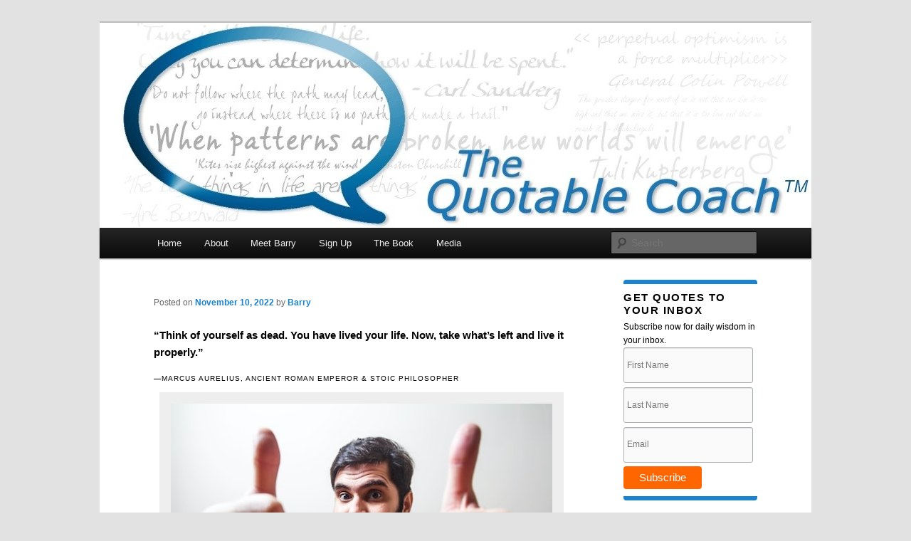

--- FILE ---
content_type: text/html; charset=UTF-8
request_url: https://www.thequotablecoach.com/think-of-yourself-as-dead-you-have-lived-your-life-now-take-whats-left-and-live-it-properly/
body_size: 18433
content:
<!DOCTYPE html>
<html lang="en-US">
<head>
<meta charset="UTF-8" />
<meta name="viewport" content="width=device-width, initial-scale=1.0" />
<title>
Think of yourself as dead. You have lived your life. Now, take what&#039;s left and live it properly - The Quotable Coach %The Quotable Coach	</title>
<link rel="profile" href="https://gmpg.org/xfn/11" />
<link rel="stylesheet" type="text/css" media="all" href="https://www.thequotablecoach.com/wp-content/themes/twentyelevenwithsidebar/style.css?ver=20251202" />
<link rel="pingback" href="https://www.thequotablecoach.com/xmlrpc.php">
<meta name='robots' content='index, follow, max-image-preview:large, max-snippet:-1, max-video-preview:-1' />

	<!-- This site is optimized with the Yoast SEO plugin v26.8 - https://yoast.com/product/yoast-seo-wordpress/ -->
	<link rel="canonical" href="https://www.thequotablecoach.com/think-of-yourself-as-dead-you-have-lived-your-life-now-take-whats-left-and-live-it-properly/" />
	<meta property="og:locale" content="en_US" />
	<meta property="og:type" content="article" />
	<meta property="og:title" content="Think of yourself as dead. You have lived your life. Now, take what&#039;s left and live it properly - The Quotable Coach %" />
	<meta property="og:description" content="“Think of yourself as dead. You have lived your life. Now, take what&#8217;s left and live it properly.” —Marcus Aurelius, ancient Roman emperor &amp; Stoic philosopher What does it mean to live a “proper” life? At the end of your life &hellip; Continue reading &rarr;" />
	<meta property="og:url" content="https://www.thequotablecoach.com/think-of-yourself-as-dead-you-have-lived-your-life-now-take-whats-left-and-live-it-properly/" />
	<meta property="og:site_name" content="The Quotable Coach" />
	<meta property="article:published_time" content="2022-11-10T10:00:19+00:00" />
	<meta property="og:image" content="https://www.thequotablecoach.com/wp-content/uploads/2022/10/111022.jpg" />
	<meta name="author" content="Barry" />
	<meta name="twitter:card" content="summary_large_image" />
	<meta name="twitter:label1" content="Written by" />
	<meta name="twitter:data1" content="Barry" />
	<meta name="twitter:label2" content="Est. reading time" />
	<meta name="twitter:data2" content="1 minute" />
	<script type="application/ld+json" class="yoast-schema-graph">{"@context":"https://schema.org","@graph":[{"@type":"Article","@id":"https://www.thequotablecoach.com/think-of-yourself-as-dead-you-have-lived-your-life-now-take-whats-left-and-live-it-properly/#article","isPartOf":{"@id":"https://www.thequotablecoach.com/think-of-yourself-as-dead-you-have-lived-your-life-now-take-whats-left-and-live-it-properly/"},"author":{"name":"Barry","@id":"https://www.thequotablecoach.com/#/schema/person/e258d80f5f4b29c1f22df229e8923e17"},"headline":"Think of yourself as dead. You have lived your life. Now, take what&#8217;s left and live it properly","datePublished":"2022-11-10T10:00:19+00:00","mainEntityOfPage":{"@id":"https://www.thequotablecoach.com/think-of-yourself-as-dead-you-have-lived-your-life-now-take-whats-left-and-live-it-properly/"},"wordCount":191,"image":{"@id":"https://www.thequotablecoach.com/think-of-yourself-as-dead-you-have-lived-your-life-now-take-whats-left-and-live-it-properly/#primaryimage"},"thumbnailUrl":"https://www.thequotablecoach.com/wp-content/uploads/2022/10/111022.jpg","keywords":["Barry Demp","Barry Demp Coaching","choices","satisfaction","The Quotable Coach"],"articleSection":["Choices","Satisfaction"],"inLanguage":"en-US"},{"@type":"WebPage","@id":"https://www.thequotablecoach.com/think-of-yourself-as-dead-you-have-lived-your-life-now-take-whats-left-and-live-it-properly/","url":"https://www.thequotablecoach.com/think-of-yourself-as-dead-you-have-lived-your-life-now-take-whats-left-and-live-it-properly/","name":"Think of yourself as dead. You have lived your life. Now, take what's left and live it properly - The Quotable Coach %","isPartOf":{"@id":"https://www.thequotablecoach.com/#website"},"primaryImageOfPage":{"@id":"https://www.thequotablecoach.com/think-of-yourself-as-dead-you-have-lived-your-life-now-take-whats-left-and-live-it-properly/#primaryimage"},"image":{"@id":"https://www.thequotablecoach.com/think-of-yourself-as-dead-you-have-lived-your-life-now-take-whats-left-and-live-it-properly/#primaryimage"},"thumbnailUrl":"https://www.thequotablecoach.com/wp-content/uploads/2022/10/111022.jpg","datePublished":"2022-11-10T10:00:19+00:00","author":{"@id":"https://www.thequotablecoach.com/#/schema/person/e258d80f5f4b29c1f22df229e8923e17"},"breadcrumb":{"@id":"https://www.thequotablecoach.com/think-of-yourself-as-dead-you-have-lived-your-life-now-take-whats-left-and-live-it-properly/#breadcrumb"},"inLanguage":"en-US","potentialAction":[{"@type":"ReadAction","target":["https://www.thequotablecoach.com/think-of-yourself-as-dead-you-have-lived-your-life-now-take-whats-left-and-live-it-properly/"]}]},{"@type":"ImageObject","inLanguage":"en-US","@id":"https://www.thequotablecoach.com/think-of-yourself-as-dead-you-have-lived-your-life-now-take-whats-left-and-live-it-properly/#primaryimage","url":"https://www.thequotablecoach.com/wp-content/uploads/2022/10/111022.jpg","contentUrl":"https://www.thequotablecoach.com/wp-content/uploads/2022/10/111022.jpg","width":540,"height":340,"caption":"Image from Unsplash by Usman Yousaf"},{"@type":"BreadcrumbList","@id":"https://www.thequotablecoach.com/think-of-yourself-as-dead-you-have-lived-your-life-now-take-whats-left-and-live-it-properly/#breadcrumb","itemListElement":[{"@type":"ListItem","position":1,"name":"Home","item":"https://www.thequotablecoach.com/"},{"@type":"ListItem","position":2,"name":"Think of yourself as dead. You have lived your life. Now, take what&#8217;s left and live it properly"}]},{"@type":"WebSite","@id":"https://www.thequotablecoach.com/#website","url":"https://www.thequotablecoach.com/","name":"The Quotable Coach","description":"","potentialAction":[{"@type":"SearchAction","target":{"@type":"EntryPoint","urlTemplate":"https://www.thequotablecoach.com/?s={search_term_string}"},"query-input":{"@type":"PropertyValueSpecification","valueRequired":true,"valueName":"search_term_string"}}],"inLanguage":"en-US"},{"@type":"Person","@id":"https://www.thequotablecoach.com/#/schema/person/e258d80f5f4b29c1f22df229e8923e17","name":"Barry","image":{"@type":"ImageObject","inLanguage":"en-US","@id":"https://www.thequotablecoach.com/#/schema/person/image/","url":"https://secure.gravatar.com/avatar/41645e3cd0a9b5bca0083aabdeb5e0ded371d43a7ba5508f027ce9cbdd809af7?s=96&d=mm&r=g","contentUrl":"https://secure.gravatar.com/avatar/41645e3cd0a9b5bca0083aabdeb5e0ded371d43a7ba5508f027ce9cbdd809af7?s=96&d=mm&r=g","caption":"Barry"}}]}</script>
	<!-- / Yoast SEO plugin. -->


<link rel="alternate" type="application/rss+xml" title="The Quotable Coach &raquo; Feed" href="https://www.thequotablecoach.com/feed/" />
<link rel="alternate" type="application/rss+xml" title="The Quotable Coach &raquo; Comments Feed" href="https://www.thequotablecoach.com/comments/feed/" />
<link rel="alternate" title="oEmbed (JSON)" type="application/json+oembed" href="https://www.thequotablecoach.com/wp-json/oembed/1.0/embed?url=https%3A%2F%2Fwww.thequotablecoach.com%2Fthink-of-yourself-as-dead-you-have-lived-your-life-now-take-whats-left-and-live-it-properly%2F" />
<link rel="alternate" title="oEmbed (XML)" type="text/xml+oembed" href="https://www.thequotablecoach.com/wp-json/oembed/1.0/embed?url=https%3A%2F%2Fwww.thequotablecoach.com%2Fthink-of-yourself-as-dead-you-have-lived-your-life-now-take-whats-left-and-live-it-properly%2F&#038;format=xml" />
<style id='wp-img-auto-sizes-contain-inline-css' type='text/css'>
img:is([sizes=auto i],[sizes^="auto," i]){contain-intrinsic-size:3000px 1500px}
/*# sourceURL=wp-img-auto-sizes-contain-inline-css */
</style>
<style id='wp-emoji-styles-inline-css' type='text/css'>

	img.wp-smiley, img.emoji {
		display: inline !important;
		border: none !important;
		box-shadow: none !important;
		height: 1em !important;
		width: 1em !important;
		margin: 0 0.07em !important;
		vertical-align: -0.1em !important;
		background: none !important;
		padding: 0 !important;
	}
/*# sourceURL=wp-emoji-styles-inline-css */
</style>
<style id='wp-block-library-inline-css' type='text/css'>
:root{--wp-block-synced-color:#7a00df;--wp-block-synced-color--rgb:122,0,223;--wp-bound-block-color:var(--wp-block-synced-color);--wp-editor-canvas-background:#ddd;--wp-admin-theme-color:#007cba;--wp-admin-theme-color--rgb:0,124,186;--wp-admin-theme-color-darker-10:#006ba1;--wp-admin-theme-color-darker-10--rgb:0,107,160.5;--wp-admin-theme-color-darker-20:#005a87;--wp-admin-theme-color-darker-20--rgb:0,90,135;--wp-admin-border-width-focus:2px}@media (min-resolution:192dpi){:root{--wp-admin-border-width-focus:1.5px}}.wp-element-button{cursor:pointer}:root .has-very-light-gray-background-color{background-color:#eee}:root .has-very-dark-gray-background-color{background-color:#313131}:root .has-very-light-gray-color{color:#eee}:root .has-very-dark-gray-color{color:#313131}:root .has-vivid-green-cyan-to-vivid-cyan-blue-gradient-background{background:linear-gradient(135deg,#00d084,#0693e3)}:root .has-purple-crush-gradient-background{background:linear-gradient(135deg,#34e2e4,#4721fb 50%,#ab1dfe)}:root .has-hazy-dawn-gradient-background{background:linear-gradient(135deg,#faaca8,#dad0ec)}:root .has-subdued-olive-gradient-background{background:linear-gradient(135deg,#fafae1,#67a671)}:root .has-atomic-cream-gradient-background{background:linear-gradient(135deg,#fdd79a,#004a59)}:root .has-nightshade-gradient-background{background:linear-gradient(135deg,#330968,#31cdcf)}:root .has-midnight-gradient-background{background:linear-gradient(135deg,#020381,#2874fc)}:root{--wp--preset--font-size--normal:16px;--wp--preset--font-size--huge:42px}.has-regular-font-size{font-size:1em}.has-larger-font-size{font-size:2.625em}.has-normal-font-size{font-size:var(--wp--preset--font-size--normal)}.has-huge-font-size{font-size:var(--wp--preset--font-size--huge)}.has-text-align-center{text-align:center}.has-text-align-left{text-align:left}.has-text-align-right{text-align:right}.has-fit-text{white-space:nowrap!important}#end-resizable-editor-section{display:none}.aligncenter{clear:both}.items-justified-left{justify-content:flex-start}.items-justified-center{justify-content:center}.items-justified-right{justify-content:flex-end}.items-justified-space-between{justify-content:space-between}.screen-reader-text{border:0;clip-path:inset(50%);height:1px;margin:-1px;overflow:hidden;padding:0;position:absolute;width:1px;word-wrap:normal!important}.screen-reader-text:focus{background-color:#ddd;clip-path:none;color:#444;display:block;font-size:1em;height:auto;left:5px;line-height:normal;padding:15px 23px 14px;text-decoration:none;top:5px;width:auto;z-index:100000}html :where(.has-border-color){border-style:solid}html :where([style*=border-top-color]){border-top-style:solid}html :where([style*=border-right-color]){border-right-style:solid}html :where([style*=border-bottom-color]){border-bottom-style:solid}html :where([style*=border-left-color]){border-left-style:solid}html :where([style*=border-width]){border-style:solid}html :where([style*=border-top-width]){border-top-style:solid}html :where([style*=border-right-width]){border-right-style:solid}html :where([style*=border-bottom-width]){border-bottom-style:solid}html :where([style*=border-left-width]){border-left-style:solid}html :where(img[class*=wp-image-]){height:auto;max-width:100%}:where(figure){margin:0 0 1em}html :where(.is-position-sticky){--wp-admin--admin-bar--position-offset:var(--wp-admin--admin-bar--height,0px)}@media screen and (max-width:600px){html :where(.is-position-sticky){--wp-admin--admin-bar--position-offset:0px}}

/*# sourceURL=wp-block-library-inline-css */
</style><style id='global-styles-inline-css' type='text/css'>
:root{--wp--preset--aspect-ratio--square: 1;--wp--preset--aspect-ratio--4-3: 4/3;--wp--preset--aspect-ratio--3-4: 3/4;--wp--preset--aspect-ratio--3-2: 3/2;--wp--preset--aspect-ratio--2-3: 2/3;--wp--preset--aspect-ratio--16-9: 16/9;--wp--preset--aspect-ratio--9-16: 9/16;--wp--preset--color--black: #000;--wp--preset--color--cyan-bluish-gray: #abb8c3;--wp--preset--color--white: #fff;--wp--preset--color--pale-pink: #f78da7;--wp--preset--color--vivid-red: #cf2e2e;--wp--preset--color--luminous-vivid-orange: #ff6900;--wp--preset--color--luminous-vivid-amber: #fcb900;--wp--preset--color--light-green-cyan: #7bdcb5;--wp--preset--color--vivid-green-cyan: #00d084;--wp--preset--color--pale-cyan-blue: #8ed1fc;--wp--preset--color--vivid-cyan-blue: #0693e3;--wp--preset--color--vivid-purple: #9b51e0;--wp--preset--color--blue: #1982d1;--wp--preset--color--dark-gray: #373737;--wp--preset--color--medium-gray: #666;--wp--preset--color--light-gray: #e2e2e2;--wp--preset--gradient--vivid-cyan-blue-to-vivid-purple: linear-gradient(135deg,rgb(6,147,227) 0%,rgb(155,81,224) 100%);--wp--preset--gradient--light-green-cyan-to-vivid-green-cyan: linear-gradient(135deg,rgb(122,220,180) 0%,rgb(0,208,130) 100%);--wp--preset--gradient--luminous-vivid-amber-to-luminous-vivid-orange: linear-gradient(135deg,rgb(252,185,0) 0%,rgb(255,105,0) 100%);--wp--preset--gradient--luminous-vivid-orange-to-vivid-red: linear-gradient(135deg,rgb(255,105,0) 0%,rgb(207,46,46) 100%);--wp--preset--gradient--very-light-gray-to-cyan-bluish-gray: linear-gradient(135deg,rgb(238,238,238) 0%,rgb(169,184,195) 100%);--wp--preset--gradient--cool-to-warm-spectrum: linear-gradient(135deg,rgb(74,234,220) 0%,rgb(151,120,209) 20%,rgb(207,42,186) 40%,rgb(238,44,130) 60%,rgb(251,105,98) 80%,rgb(254,248,76) 100%);--wp--preset--gradient--blush-light-purple: linear-gradient(135deg,rgb(255,206,236) 0%,rgb(152,150,240) 100%);--wp--preset--gradient--blush-bordeaux: linear-gradient(135deg,rgb(254,205,165) 0%,rgb(254,45,45) 50%,rgb(107,0,62) 100%);--wp--preset--gradient--luminous-dusk: linear-gradient(135deg,rgb(255,203,112) 0%,rgb(199,81,192) 50%,rgb(65,88,208) 100%);--wp--preset--gradient--pale-ocean: linear-gradient(135deg,rgb(255,245,203) 0%,rgb(182,227,212) 50%,rgb(51,167,181) 100%);--wp--preset--gradient--electric-grass: linear-gradient(135deg,rgb(202,248,128) 0%,rgb(113,206,126) 100%);--wp--preset--gradient--midnight: linear-gradient(135deg,rgb(2,3,129) 0%,rgb(40,116,252) 100%);--wp--preset--font-size--small: 13px;--wp--preset--font-size--medium: 20px;--wp--preset--font-size--large: 36px;--wp--preset--font-size--x-large: 42px;--wp--preset--spacing--20: 0.44rem;--wp--preset--spacing--30: 0.67rem;--wp--preset--spacing--40: 1rem;--wp--preset--spacing--50: 1.5rem;--wp--preset--spacing--60: 2.25rem;--wp--preset--spacing--70: 3.38rem;--wp--preset--spacing--80: 5.06rem;--wp--preset--shadow--natural: 6px 6px 9px rgba(0, 0, 0, 0.2);--wp--preset--shadow--deep: 12px 12px 50px rgba(0, 0, 0, 0.4);--wp--preset--shadow--sharp: 6px 6px 0px rgba(0, 0, 0, 0.2);--wp--preset--shadow--outlined: 6px 6px 0px -3px rgb(255, 255, 255), 6px 6px rgb(0, 0, 0);--wp--preset--shadow--crisp: 6px 6px 0px rgb(0, 0, 0);}:where(.is-layout-flex){gap: 0.5em;}:where(.is-layout-grid){gap: 0.5em;}body .is-layout-flex{display: flex;}.is-layout-flex{flex-wrap: wrap;align-items: center;}.is-layout-flex > :is(*, div){margin: 0;}body .is-layout-grid{display: grid;}.is-layout-grid > :is(*, div){margin: 0;}:where(.wp-block-columns.is-layout-flex){gap: 2em;}:where(.wp-block-columns.is-layout-grid){gap: 2em;}:where(.wp-block-post-template.is-layout-flex){gap: 1.25em;}:where(.wp-block-post-template.is-layout-grid){gap: 1.25em;}.has-black-color{color: var(--wp--preset--color--black) !important;}.has-cyan-bluish-gray-color{color: var(--wp--preset--color--cyan-bluish-gray) !important;}.has-white-color{color: var(--wp--preset--color--white) !important;}.has-pale-pink-color{color: var(--wp--preset--color--pale-pink) !important;}.has-vivid-red-color{color: var(--wp--preset--color--vivid-red) !important;}.has-luminous-vivid-orange-color{color: var(--wp--preset--color--luminous-vivid-orange) !important;}.has-luminous-vivid-amber-color{color: var(--wp--preset--color--luminous-vivid-amber) !important;}.has-light-green-cyan-color{color: var(--wp--preset--color--light-green-cyan) !important;}.has-vivid-green-cyan-color{color: var(--wp--preset--color--vivid-green-cyan) !important;}.has-pale-cyan-blue-color{color: var(--wp--preset--color--pale-cyan-blue) !important;}.has-vivid-cyan-blue-color{color: var(--wp--preset--color--vivid-cyan-blue) !important;}.has-vivid-purple-color{color: var(--wp--preset--color--vivid-purple) !important;}.has-black-background-color{background-color: var(--wp--preset--color--black) !important;}.has-cyan-bluish-gray-background-color{background-color: var(--wp--preset--color--cyan-bluish-gray) !important;}.has-white-background-color{background-color: var(--wp--preset--color--white) !important;}.has-pale-pink-background-color{background-color: var(--wp--preset--color--pale-pink) !important;}.has-vivid-red-background-color{background-color: var(--wp--preset--color--vivid-red) !important;}.has-luminous-vivid-orange-background-color{background-color: var(--wp--preset--color--luminous-vivid-orange) !important;}.has-luminous-vivid-amber-background-color{background-color: var(--wp--preset--color--luminous-vivid-amber) !important;}.has-light-green-cyan-background-color{background-color: var(--wp--preset--color--light-green-cyan) !important;}.has-vivid-green-cyan-background-color{background-color: var(--wp--preset--color--vivid-green-cyan) !important;}.has-pale-cyan-blue-background-color{background-color: var(--wp--preset--color--pale-cyan-blue) !important;}.has-vivid-cyan-blue-background-color{background-color: var(--wp--preset--color--vivid-cyan-blue) !important;}.has-vivid-purple-background-color{background-color: var(--wp--preset--color--vivid-purple) !important;}.has-black-border-color{border-color: var(--wp--preset--color--black) !important;}.has-cyan-bluish-gray-border-color{border-color: var(--wp--preset--color--cyan-bluish-gray) !important;}.has-white-border-color{border-color: var(--wp--preset--color--white) !important;}.has-pale-pink-border-color{border-color: var(--wp--preset--color--pale-pink) !important;}.has-vivid-red-border-color{border-color: var(--wp--preset--color--vivid-red) !important;}.has-luminous-vivid-orange-border-color{border-color: var(--wp--preset--color--luminous-vivid-orange) !important;}.has-luminous-vivid-amber-border-color{border-color: var(--wp--preset--color--luminous-vivid-amber) !important;}.has-light-green-cyan-border-color{border-color: var(--wp--preset--color--light-green-cyan) !important;}.has-vivid-green-cyan-border-color{border-color: var(--wp--preset--color--vivid-green-cyan) !important;}.has-pale-cyan-blue-border-color{border-color: var(--wp--preset--color--pale-cyan-blue) !important;}.has-vivid-cyan-blue-border-color{border-color: var(--wp--preset--color--vivid-cyan-blue) !important;}.has-vivid-purple-border-color{border-color: var(--wp--preset--color--vivid-purple) !important;}.has-vivid-cyan-blue-to-vivid-purple-gradient-background{background: var(--wp--preset--gradient--vivid-cyan-blue-to-vivid-purple) !important;}.has-light-green-cyan-to-vivid-green-cyan-gradient-background{background: var(--wp--preset--gradient--light-green-cyan-to-vivid-green-cyan) !important;}.has-luminous-vivid-amber-to-luminous-vivid-orange-gradient-background{background: var(--wp--preset--gradient--luminous-vivid-amber-to-luminous-vivid-orange) !important;}.has-luminous-vivid-orange-to-vivid-red-gradient-background{background: var(--wp--preset--gradient--luminous-vivid-orange-to-vivid-red) !important;}.has-very-light-gray-to-cyan-bluish-gray-gradient-background{background: var(--wp--preset--gradient--very-light-gray-to-cyan-bluish-gray) !important;}.has-cool-to-warm-spectrum-gradient-background{background: var(--wp--preset--gradient--cool-to-warm-spectrum) !important;}.has-blush-light-purple-gradient-background{background: var(--wp--preset--gradient--blush-light-purple) !important;}.has-blush-bordeaux-gradient-background{background: var(--wp--preset--gradient--blush-bordeaux) !important;}.has-luminous-dusk-gradient-background{background: var(--wp--preset--gradient--luminous-dusk) !important;}.has-pale-ocean-gradient-background{background: var(--wp--preset--gradient--pale-ocean) !important;}.has-electric-grass-gradient-background{background: var(--wp--preset--gradient--electric-grass) !important;}.has-midnight-gradient-background{background: var(--wp--preset--gradient--midnight) !important;}.has-small-font-size{font-size: var(--wp--preset--font-size--small) !important;}.has-medium-font-size{font-size: var(--wp--preset--font-size--medium) !important;}.has-large-font-size{font-size: var(--wp--preset--font-size--large) !important;}.has-x-large-font-size{font-size: var(--wp--preset--font-size--x-large) !important;}
/*# sourceURL=global-styles-inline-css */
</style>

<style id='classic-theme-styles-inline-css' type='text/css'>
/*! This file is auto-generated */
.wp-block-button__link{color:#fff;background-color:#32373c;border-radius:9999px;box-shadow:none;text-decoration:none;padding:calc(.667em + 2px) calc(1.333em + 2px);font-size:1.125em}.wp-block-file__button{background:#32373c;color:#fff;text-decoration:none}
/*# sourceURL=/wp-includes/css/classic-themes.min.css */
</style>
<link rel='stylesheet' id='yop-public-css' href='https://www.thequotablecoach.com/wp-content/plugins/yop-poll/public/assets/css/yop-poll-public-6.5.39.css?ver=590e78d8166fcd33127b0d09a2fcbefa' type='text/css' media='all' />
<link rel='stylesheet' id='twentyeleven-block-style-css' href='https://www.thequotablecoach.com/wp-content/themes/twentyeleven/blocks.css?ver=20240703' type='text/css' media='all' />
<script type="text/javascript" src="https://www.thequotablecoach.com/wp-includes/js/jquery/jquery.min.js?ver=3.7.1" id="jquery-core-js"></script>
<script type="text/javascript" src="https://www.thequotablecoach.com/wp-includes/js/jquery/jquery-migrate.min.js?ver=3.4.1" id="jquery-migrate-js"></script>
<script type="text/javascript" id="yop-public-js-extra">
/* <![CDATA[ */
var objectL10n = {"yopPollParams":{"urlParams":{"ajax":"https://www.thequotablecoach.com/wp-admin/admin-ajax.php","wpLogin":"https://www.thequotablecoach.com/wp-login.php?redirect_to=https%3A%2F%2Fwww.thequotablecoach.com%2Fwp-admin%2Fadmin-ajax.php%3Faction%3Dyop_poll_record_wordpress_vote"},"apiParams":{"reCaptcha":{"siteKey":""},"reCaptchaV2Invisible":{"siteKey":""},"reCaptchaV3":{"siteKey":""},"hCaptcha":{"siteKey":""},"cloudflareTurnstile":{"siteKey":""}},"captchaParams":{"imgPath":"https://www.thequotablecoach.com/wp-content/plugins/yop-poll/public/assets/img/","url":"https://www.thequotablecoach.com/wp-content/plugins/yop-poll/app.php","accessibilityAlt":"Sound icon","accessibilityTitle":"Accessibility option: listen to a question and answer it!","accessibilityDescription":"Type below the \u003Cstrong\u003Eanswer\u003C/strong\u003E to what you hear. Numbers or words:","explanation":"Click or touch the \u003Cstrong\u003EANSWER\u003C/strong\u003E","refreshAlt":"Refresh/reload icon","refreshTitle":"Refresh/reload: get new images and accessibility option!"},"voteParams":{"invalidPoll":"Invalid Poll","noAnswersSelected":"No answer selected","minAnswersRequired":"At least {min_answers_allowed} answer(s) required","maxAnswersRequired":"A max of {max_answers_allowed} answer(s) accepted","noAnswerForOther":"No other answer entered","noValueForCustomField":"{custom_field_name} is required","tooManyCharsForCustomField":"Text for {custom_field_name} is too long","consentNotChecked":"You must agree to our terms and conditions","noCaptchaSelected":"Captcha is required","thankYou":"Thank you for your vote"},"resultsParams":{"singleVote":"vote","multipleVotes":"votes","singleAnswer":"answer","multipleAnswers":"answers"}}};
//# sourceURL=yop-public-js-extra
/* ]]> */
</script>
<script type="text/javascript" src="https://www.thequotablecoach.com/wp-content/plugins/yop-poll/public/assets/js/yop-poll-public-6.5.39.min.js?ver=590e78d8166fcd33127b0d09a2fcbefa" id="yop-public-js"></script>
<link rel="https://api.w.org/" href="https://www.thequotablecoach.com/wp-json/" /><link rel="alternate" title="JSON" type="application/json" href="https://www.thequotablecoach.com/wp-json/wp/v2/posts/11305" /><style data-context="foundation-flickity-css">/*! Flickity v2.0.2
http://flickity.metafizzy.co
---------------------------------------------- */.flickity-enabled{position:relative}.flickity-enabled:focus{outline:0}.flickity-viewport{overflow:hidden;position:relative;height:100%}.flickity-slider{position:absolute;width:100%;height:100%}.flickity-enabled.is-draggable{-webkit-tap-highlight-color:transparent;tap-highlight-color:transparent;-webkit-user-select:none;-moz-user-select:none;-ms-user-select:none;user-select:none}.flickity-enabled.is-draggable .flickity-viewport{cursor:move;cursor:-webkit-grab;cursor:grab}.flickity-enabled.is-draggable .flickity-viewport.is-pointer-down{cursor:-webkit-grabbing;cursor:grabbing}.flickity-prev-next-button{position:absolute;top:50%;width:44px;height:44px;border:none;border-radius:50%;background:#fff;background:hsla(0,0%,100%,.75);cursor:pointer;-webkit-transform:translateY(-50%);transform:translateY(-50%)}.flickity-prev-next-button:hover{background:#fff}.flickity-prev-next-button:focus{outline:0;box-shadow:0 0 0 5px #09f}.flickity-prev-next-button:active{opacity:.6}.flickity-prev-next-button.previous{left:10px}.flickity-prev-next-button.next{right:10px}.flickity-rtl .flickity-prev-next-button.previous{left:auto;right:10px}.flickity-rtl .flickity-prev-next-button.next{right:auto;left:10px}.flickity-prev-next-button:disabled{opacity:.3;cursor:auto}.flickity-prev-next-button svg{position:absolute;left:20%;top:20%;width:60%;height:60%}.flickity-prev-next-button .arrow{fill:#333}.flickity-page-dots{position:absolute;width:100%;bottom:-25px;padding:0;margin:0;list-style:none;text-align:center;line-height:1}.flickity-rtl .flickity-page-dots{direction:rtl}.flickity-page-dots .dot{display:inline-block;width:10px;height:10px;margin:0 8px;background:#333;border-radius:50%;opacity:.25;cursor:pointer}.flickity-page-dots .dot.is-selected{opacity:1}</style><style data-context="foundation-slideout-css">.slideout-menu{position:fixed;left:0;top:0;bottom:0;right:auto;z-index:0;width:256px;overflow-y:auto;-webkit-overflow-scrolling:touch;display:none}.slideout-menu.pushit-right{left:auto;right:0}.slideout-panel{position:relative;z-index:1;will-change:transform}.slideout-open,.slideout-open .slideout-panel,.slideout-open body{overflow:hidden}.slideout-open .slideout-menu{display:block}.pushit{display:none}</style><!-- Google tag (gtag.js) -->
<script async src="https://www.googletagmanager.com/gtag/js?id=G-NR9NF5JQTE"></script>
<script>
  window.dataLayer = window.dataLayer || [];
  function gtag(){dataLayer.push(arguments);}
  gtag('js', new Date());

  gtag('config', 'G-NR9NF5JQTE');
</script>
		<style type="text/css" id="twentyeleven-header-css">
				#site-title,
		#site-description {
			position: absolute;
			clip-path: inset(50%);
		}
				</style>
		<style>.ios7.web-app-mode.has-fixed header{ background-color: rgba(45,53,63,.88);}</style></head>

<body data-rsssl=1 class="wp-singular post-template-default single single-post postid-11305 single-format-standard wp-embed-responsive wp-theme-twentyeleven wp-child-theme-twentyelevenwithsidebar two-column right-sidebar">
<div class="skip-link"><a class="assistive-text" href="#content">Skip to primary content</a></div><div id="page" class="hfeed">
	<header id="branding">
			<hgroup>
									<h1 id="site-title"><span><a href="https://www.thequotablecoach.com/" rel="home" >The Quotable Coach</a></span></h1>
								</hgroup>

						<a href="https://www.thequotablecoach.com/" rel="home" >
				<img src="https://www.thequotablecoach.com/wp-content/uploads/2013/11/cropped-QuotableCoachHeader2-tm.jpg" width="1000" height="288" alt="The Quotable Coach" srcset="https://www.thequotablecoach.com/wp-content/uploads/2013/11/cropped-QuotableCoachHeader2-tm.jpg 1000w, https://www.thequotablecoach.com/wp-content/uploads/2013/11/cropped-QuotableCoachHeader2-tm-300x86.jpg 300w, https://www.thequotablecoach.com/wp-content/uploads/2013/11/cropped-QuotableCoachHeader2-tm-500x144.jpg 500w" sizes="(max-width: 1000px) 100vw, 1000px" decoding="async" fetchpriority="high" />			</a>
			
						<div class="only-search with-image">
					<form method="get" id="searchform" action="https://www.thequotablecoach.com/">
		<label for="s" class="assistive-text">Search</label>
		<input type="text" class="field" name="s" id="s" placeholder="Search" />
		<input type="submit" class="submit" name="submit" id="searchsubmit" value="Search" />
	</form>
			</div>
				
			<nav id="access">
				<h3 class="assistive-text">Main menu</h3>
				<div class="menu-menu-1-container"><ul id="menu-menu-1" class="menu"><li id="menu-item-1353" class="menu-item menu-item-type-custom menu-item-object-custom menu-item-home menu-item-1353"><a href="https://www.thequotablecoach.com/">Home</a></li>
<li id="menu-item-1354" class="menu-item menu-item-type-post_type menu-item-object-page menu-item-1354"><a href="https://www.thequotablecoach.com/about/">About</a></li>
<li id="menu-item-1357" class="menu-item menu-item-type-post_type menu-item-object-page menu-item-1357"><a href="https://www.thequotablecoach.com/meet-the-quotable-coach/">Meet Barry</a></li>
<li id="menu-item-1395" class="menu-item menu-item-type-post_type menu-item-object-page menu-item-1395"><a href="https://www.thequotablecoach.com/sign-up/">Sign Up</a></li>
<li id="menu-item-2204" class="menu-item menu-item-type-post_type menu-item-object-page menu-item-2204"><a href="https://www.thequotablecoach.com/book/">The Book</a></li>
<li id="menu-item-1874" class="menu-item menu-item-type-post_type menu-item-object-page menu-item-1874"><a href="https://www.thequotablecoach.com/media/">Media</a></li>
</ul></div>			</nav><!-- #access -->
	</header><!-- #branding -->


	<div id="main">

		<div id="primary">
			<div id="content" role="main">

									
					<!-- Remove the "Previous" and "Next" links, uncomment if you'd like these
					<nav id="nav-single">
						<h3 class="assistive-text">Post navigation</h3>
						<span class="nav-previous"><a href="https://www.thequotablecoach.com/when-you-have-exhausted-all-possibilities-remember-this-you-havent/" rel="prev"><span class="meta-nav">&larr;</span> Previous</a></span>
						<span class="nav-next"><a href="https://www.thequotablecoach.com/veterans-day-2022/" rel="next">Next <span class="meta-nav">&rarr;</span></a></span>
					</nav> --> <!-- #nav-single -->
					

					
<article id="post-11305" class="post-11305 post type-post status-publish format-standard hentry category-choices category-satisfaction tag-barry-demp tag-barry-demp-coaching tag-choices-2 tag-satisfaction tag-the-quotable-coach">
	<header class="entry-header">
		<h1 class="entry-title"></h1>

				<div class="entry-meta">
			<span class="sep">Posted on </span><a href="https://www.thequotablecoach.com/think-of-yourself-as-dead-you-have-lived-your-life-now-take-whats-left-and-live-it-properly/" title="5:00 am" rel="bookmark"><time class="entry-date" datetime="2022-11-10T05:00:19-05:00">November 10, 2022</time></a><span class="by-author"> <span class="sep"> by </span> <span class="author vcard"><a class="url fn n" href="https://www.thequotablecoach.com/author/barry/" title="View all posts by Barry" rel="author">Barry</a></span></span>		</div><!-- .entry-meta -->
			</header><!-- .entry-header -->

	<div class="entry-content">
		<h1>“Think of yourself as dead. You have lived your life. Now, take what&#8217;s left and live it properly.”</h1>
<h3>—Marcus Aurelius, ancient Roman emperor &amp; Stoic philosopher</h3>
<div id="attachment_11297" style="width: 550px" class="wp-caption aligncenter"><a href="https://www.thequotablecoach.com/wp-content/uploads/2022/10/111022.jpg"><img decoding="async" aria-describedby="caption-attachment-11297" class="size-full wp-image-11297" src="https://www.thequotablecoach.com/wp-content/uploads/2022/10/111022.jpg" alt="" width="540" height="340" srcset="https://www.thequotablecoach.com/wp-content/uploads/2022/10/111022.jpg 540w, https://www.thequotablecoach.com/wp-content/uploads/2022/10/111022-300x189.jpg 300w, https://www.thequotablecoach.com/wp-content/uploads/2022/10/111022-476x300.jpg 476w" sizes="(max-width: 540px) 100vw, 540px" /></a><p id="caption-attachment-11297" class="wp-caption-text">Image from Unsplash by Usman Yousaf</p></div>
<p>What does it mean to live a “proper” life?</p>
<p>At the end of your life what would you like people to say about you?</p>
<p>How would you have answered these questions 10 or 20 years ago?</p>
<p>As we age, many of us notice changes occurring in our minds and bodies.</p>
<p>Usually, this a gradual process and most of us come to terms with the finite nature of our lives.</p>
<p>We usually strive to do better and make the most of it.</p>
<p>What if instead of a more gradual process your life was coming to an abrupt end? How satisfied and complete would you feel and what regrets would you experience?</p>
<h3>EXERCISE:</h3>
<p>The movies <a href="https://en.wikipedia.org/wiki/Defending_Your_Life" target="_blank" rel="noopener">Defending Your Life</a> with Albert Brooks and <a href="https://en.wikipedia.org/wiki/Groundhog_Day_(film)" target="_blank" rel="noopener">Groundhog Day</a> with Bill Murray offer many laughs and some good examples to consider.</p>
			</div><!-- .entry-content -->

	<footer class="entry-meta">
		This entry was posted in <a href="https://www.thequotablecoach.com/category/choices/" rel="category tag">Choices</a>, <a href="https://www.thequotablecoach.com/category/satisfaction/" rel="category tag">Satisfaction</a> and tagged <a href="https://www.thequotablecoach.com/tag/barry-demp/" rel="tag">Barry Demp</a>, <a href="https://www.thequotablecoach.com/tag/barry-demp-coaching/" rel="tag">Barry Demp Coaching</a>, <a href="https://www.thequotablecoach.com/tag/choices-2/" rel="tag">choices</a>, <a href="https://www.thequotablecoach.com/tag/satisfaction/" rel="tag">satisfaction</a>, <a href="https://www.thequotablecoach.com/tag/the-quotable-coach/" rel="tag">The Quotable Coach</a> by <a href="https://www.thequotablecoach.com/author/barry/">Barry</a>. Bookmark the <a href="https://www.thequotablecoach.com/think-of-yourself-as-dead-you-have-lived-your-life-now-take-whats-left-and-live-it-properly/" title="Permalink to " rel="bookmark">permalink</a>.
		
			</footer><!-- .entry-meta -->
</article><!-- #post-11305 -->

						<div id="comments">
	
	
	
	
</div><!-- #comments -->

				
			</div><!-- #content -->
		</div><!-- #primary -->
		<div id="secondary" class="widget-area" role="complementary">
			<aside id="block-2" class="widget widget_block"><div class="mcform sidebar"><h3 class="widget-title">Get Quotes to Your Inbox</h3>
Subscribe now for daily wisdom in your inbox.<!-- Begin MailChimp Signup Form -->
<div id="mc_embed_shell">
      <link href="//cdn-images.mailchimp.com/embedcode/classic-061523.css" rel="stylesheet" type="text/css">
  <style type="text/css">
        #mc_embed_signup{background:#fff; false;clear:left; font:14px Helvetica,Arial,sans-serif; width: px;}
#mc_embed_signup form { margin: 0;}
#mc_embed_signup form input { margin-block: 5px;}

        /* Add your own Mailchimp form style overrides in your site stylesheet or in this style block.
           We recommend moving this block and the preceding CSS link to the HEAD of your HTML file. */
</style>
<div id="mc_embed_signup">
    <form action="https://thequotablecoach.us5.list-manage.com/subscribe/post?u=beda3eca144e1e8635f7fb507&amp;id=01f4f855e9&amp;f_id=0052f3e0f0" method="post" id="mc-embedded-subscribe-form" name="mc-embedded-subscribe-form" class="validate" target="_blank">
            <div class="mc-field-group"><input placeholder="First Name" type="text" name="FNAME" class=" text" id="mce-FNAME" value=""></div><div class="mc-field-group"><input type="text" name="LNAME" placeholder="Last Name" class=" text" id="mce-LNAME" value=""></div><div class="mc-field-group"><input type="email" placeholder="Email" name="EMAIL" class="required email" id="mce-EMAIL" required="" value=""></div>
        <div id="mce-responses" class="clear">
            <div class="response" id="mce-error-response" style="display: none;"></div>
            <div class="response" id="mce-success-response" style="display: none;"></div>
        </div><div aria-hidden="true" style="position: absolute; left: -5000px;"><input type="text" name="b_beda3eca144e1e8635f7fb507_01f4f855e9" tabindex="-1" value=""></div><div class="clear"><input type="submit" name="subscribe" id="mc-embedded-subscribe" class="button" value="Subscribe"></div>
</form>
</div>
<script type="text/javascript" src="//s3.amazonaws.com/downloads.mailchimp.com/js/mc-validate.js"></script><script type="text/javascript">(function($) {window.fnames = new Array(); window.ftypes = new Array();fnames[1]='FNAME';ftypes[1]='text';fnames[2]='LNAME';ftypes[2]='text';fnames[0]='EMAIL';ftypes[0]='email';}(jQuery));var $mcj = jQuery.noConflict(true);</script></div>
<!--End mc_embed_signup--></div></aside><aside id="text-7" class="widget widget_text"><h3 class="widget-title">The Quotable Coach Book</h3>			<div class="textwidget"><p><img src="https://www.dempcoaching.com/wp-content/uploads/2014/07/TQC-cover-small.jpg" style="float: center;"></p>
<p><em>The Quotable Coach: Daily Nuggets of Practical Wisdom</em> is available as an <a href="http://www.amazon.com/gp/product/B00LH2D1QK/ref=as_li_tl?ie=UTF8&camp=1789&creative=390957&creativeASIN=B00LH2D1QK&linkCode=as2&tag=thequocoa-20&linkId=YMFDYKLBDBHOKFDZ">e-Book</a> or in<br />
 <a href="https://www.createspace.com/4855547">Paperback</a>.</p>
<p>Or, if you prefer, you can <a href="https://www.thequotablecoach.com/book/">find out more about the book here</a>.</p>
</div>
		</aside><aside id="text-2" class="widget widget_text"><h3 class="widget-title">About The Quotable Coach</h3>			<div class="textwidget"><p><em>The Quotable Coach</em> is a daily motivational message from <a href="http://www.dempcoaching.com/">Barry Demp, ICF Master Certified Coach</a></p>
</div>
		</aside><aside id="categories-5" class="widget widget_categories"><h3 class="widget-title">Categories</h3><form action="https://www.thequotablecoach.com" method="get"><label class="screen-reader-text" for="cat">Categories</label><select  name='cat' id='cat' class='postform'>
	<option value='-1'>Select Category</option>
	<option class="level-0" value="1441">Ability</option>
	<option class="level-0" value="2115">absence</option>
	<option class="level-0" value="1624">Abundance</option>
	<option class="level-0" value="929">Acceptance</option>
	<option class="level-0" value="2233">Accomplishments</option>
	<option class="level-0" value="888">Accountability</option>
	<option class="level-0" value="54">Achievements</option>
	<option class="level-0" value="2098">Acknowledgement</option>
	<option class="level-0" value="25">Action</option>
	<option class="level-0" value="711">Adaptation</option>
	<option class="level-0" value="1684">Addiction</option>
	<option class="level-0" value="1401">Adventure</option>
	<option class="level-0" value="2039">Adversity</option>
	<option class="level-0" value="1459">Advice</option>
	<option class="level-0" value="624">Age</option>
	<option class="level-0" value="1987">Agreement</option>
	<option class="level-0" value="2262">AI</option>
	<option class="level-0" value="2053">Air Quality</option>
	<option class="level-0" value="1986">Alignment</option>
	<option class="level-0" value="1779">Aliveness</option>
	<option class="level-0" value="1480">Alternatives</option>
	<option class="level-0" value="329">Ambition</option>
	<option class="level-0" value="1515">analysis</option>
	<option class="level-0" value="571">Anger</option>
	<option class="level-0" value="1250">answers</option>
	<option class="level-0" value="1326">Anticipation</option>
	<option class="level-0" value="1998">Anxiety</option>
	<option class="level-0" value="1832">Apathy</option>
	<option class="level-0" value="1322">apologies</option>
	<option class="level-0" value="2137">Appearances</option>
	<option class="level-0" value="404">Appreciation</option>
	<option class="level-0" value="1572">Arguments</option>
	<option class="level-0" value="563">Art</option>
	<option class="level-0" value="2263">Artificial-Intelligence</option>
	<option class="level-0" value="328">Aspirations</option>
	<option class="level-0" value="2264">Assistance</option>
	<option class="level-0" value="1393">assumptions</option>
	<option class="level-0" value="658">Attention</option>
	<option class="level-0" value="673">Attitude</option>
	<option class="level-0" value="710">Attraction</option>
	<option class="level-0" value="2122">Attributes</option>
	<option class="level-0" value="1930">Authenticity</option>
	<option class="level-0" value="1760">authority</option>
	<option class="level-0" value="2086">Availability</option>
	<option class="level-0" value="1676">Avoidance</option>
	<option class="level-0" value="1216">awareness</option>
	<option class="level-0" value="2158">Awe</option>
	<option class="level-0" value="1242">balance</option>
	<option class="level-0" value="1362">Barry Demp</option>
	<option class="level-0" value="1996">Barry Demp Coaching</option>
	<option class="level-0" value="594">Beauty</option>
	<option class="level-0" value="2222">Becoming</option>
	<option class="level-0" value="1154">Behavior</option>
	<option class="level-0" value="1955">Being</option>
	<option class="level-0" value="1162">Beliefs</option>
	<option class="level-0" value="1735">belonging</option>
	<option class="level-0" value="467">Betrayal</option>
	<option class="level-0" value="2088">Bias</option>
	<option class="level-0" value="1099">blame</option>
	<option class="level-0" value="319">Books</option>
	<option class="level-0" value="1683">Boredom</option>
	<option class="level-0" value="590">Boundaries</option>
	<option class="level-0" value="1235">brainstorming</option>
	<option class="level-0" value="2192">Branding</option>
	<option class="level-0" value="1063">Bravery</option>
	<option class="level-0" value="515">Breakthroughs</option>
	<option class="level-0" value="1845">Breathing</option>
	<option class="level-0" value="719">Brevity</option>
	<option class="level-0" value="2153">Burnout</option>
	<option class="level-0" value="1708">Calmness</option>
	<option class="level-0" value="2141">Capabilities</option>
	<option class="level-0" value="326">Career</option>
	<option class="level-0" value="1764">Caring</option>
	<option class="level-0" value="1296">celebrate</option>
	<option class="level-0" value="12">Challenges</option>
	<option class="level-0" value="65">Change</option>
	<option class="level-0" value="537">Character</option>
	<option class="level-0" value="1290">charity</option>
	<option class="level-0" value="480">Check Up</option>
	<option class="level-0" value="2070">cheerfulness</option>
	<option class="level-0" value="301">Choices</option>
	<option class="level-0" value="2199">Circumstances</option>
	<option class="level-0" value="1438">Clarity</option>
	<option class="level-0" value="1878">Cliche</option>
	<option class="level-0" value="1842">clutter</option>
	<option class="level-0" value="1563">Coach-ability</option>
	<option class="level-0" value="714">Coaches</option>
	<option class="level-0" value="440">Coaching</option>
	<option class="level-0" value="3">Coaching Quotes</option>
	<option class="level-0" value="1152">collaboration</option>
	<option class="level-0" value="450">Comfort</option>
	<option class="level-0" value="293">Commitment</option>
	<option class="level-0" value="1938">Commotion</option>
	<option class="level-0" value="337">Communication</option>
	<option class="level-0" value="1503">Community</option>
	<option class="level-0" value="1776">comparison</option>
	<option class="level-0" value="427">Compassion</option>
	<option class="level-0" value="2012">Competence</option>
	<option class="level-0" value="496">Competition</option>
	<option class="level-0" value="2060">Complacency</option>
	<option class="level-0" value="1823">Complaints</option>
	<option class="level-0" value="1391">compromise</option>
	<option class="level-0" value="2043">Concentration</option>
	<option class="level-0" value="1408">conclusions</option>
	<option class="level-0" value="1491">Conduct</option>
	<option class="level-0" value="1168">Confidence</option>
	<option class="level-0" value="1791">Conflict</option>
	<option class="level-0" value="1644">Conformity</option>
	<option class="level-0" value="1492">Confrontation</option>
	<option class="level-0" value="14">Connection</option>
	<option class="level-0" value="235">Conscience</option>
	<option class="level-0" value="1575">Consciousness</option>
	<option class="level-0" value="1804">Consequences</option>
	<option class="level-0" value="1663">Consistency</option>
	<option class="level-0" value="2055">Contemplation</option>
	<option class="level-0" value="1597">Contentment</option>
	<option class="level-0" value="616">Context</option>
	<option class="level-0" value="1276">Contributing</option>
	<option class="level-0" value="1717">control</option>
	<option class="level-0" value="1908">Conversations</option>
	<option class="level-0" value="1488">Cooperation</option>
	<option class="level-0" value="38">Courage</option>
	<option class="level-0" value="1512">Courtesy</option>
	<option class="level-0" value="1781">creative tension</option>
	<option class="level-0" value="177">Creativity</option>
	<option class="level-0" value="834">Criticism</option>
	<option class="level-0" value="2183">Culture</option>
	<option class="level-0" value="1158">curiosity</option>
	<option class="level-0" value="1531">Daring</option>
	<option class="level-0" value="2032">Deadlines</option>
	<option class="level-0" value="252">Death</option>
	<option class="level-0" value="1586">deceit</option>
	<option class="level-0" value="1614">Decency</option>
	<option class="level-0" value="1336">deception</option>
	<option class="level-0" value="156">Decisions</option>
	<option class="level-0" value="1942">Dedication</option>
	<option class="level-0" value="683">Deeds</option>
	<option class="level-0" value="2189">Defiance</option>
	<option class="level-0" value="715">Deliberate</option>
	<option class="level-0" value="1583">Delight</option>
	<option class="level-0" value="2117">delusion</option>
	<option class="level-0" value="2147">Demands</option>
	<option class="level-0" value="1638">Denial</option>
	<option class="level-0" value="367">Desire</option>
	<option class="level-0" value="1829">Destiny</option>
	<option class="level-0" value="620">Determination</option>
	<option class="level-0" value="529">Development</option>
	<option class="level-0" value="2248">Devotion</option>
	<option class="level-0" value="1836">Dialogue</option>
	<option class="level-0" value="425">Difference</option>
	<option class="level-0" value="1654">Digestion</option>
	<option class="level-0" value="1226">dignity</option>
	<option class="level-0" value="2016">diminishing returns</option>
	<option class="level-0" value="622">Direction</option>
	<option class="level-0" value="2100">Disappointment</option>
	<option class="level-0" value="473">Discipline</option>
	<option class="level-0" value="1294">discomfort</option>
	<option class="level-0" value="1993">Discontent</option>
	<option class="level-0" value="1292">Discovery</option>
	<option class="level-0" value="2129">Dissatisfied</option>
	<option class="level-0" value="531">Distractions</option>
	<option class="level-0" value="1689">Distress</option>
	<option class="level-0" value="1627">Diversity</option>
	<option class="level-0" value="2044">Do-over</option>
	<option class="level-0" value="1979">Doing</option>
	<option class="level-0" value="1169">Doubt</option>
	<option class="level-0" value="313">Dreams</option>
	<option class="level-0" value="13">Duty</option>
	<option class="level-0" value="1949">Earth</option>
	<option class="level-0" value="2193">Earth Day</option>
	<option class="level-0" value="1651">Education</option>
	<option class="level-0" value="1472">effectiveness</option>
	<option class="level-0" value="1471">efficiency</option>
	<option class="level-0" value="339">Effort</option>
	<option class="level-0" value="2108">effort</option>
	<option class="level-0" value="1095">emotion</option>
	<option class="level-0" value="1759">empowerment</option>
	<option class="level-0" value="1267">encouragement</option>
	<option class="level-0" value="1270">Endurance</option>
	<option class="level-0" value="474">Energy</option>
	<option class="level-0" value="2064">engagement</option>
	<option class="level-0" value="565">Enrichment</option>
	<option class="level-0" value="996">enthusiasm</option>
	<option class="level-0" value="321">Entrepreneurship</option>
	<option class="level-0" value="1487">Environment</option>
	<option class="level-0" value="1670">environmental issues</option>
	<option class="level-0" value="1729">Envy</option>
	<option class="level-0" value="1578">Ethics</option>
	<option class="level-0" value="1340">exaggeration</option>
	<option class="level-0" value="17">Excellence</option>
	<option class="level-0" value="2048">Excitement</option>
	<option class="level-0" value="1323">excuses</option>
	<option class="level-0" value="706">Exercise</option>
	<option class="level-0" value="1595">Exhaustion</option>
	<option class="level-0" value="560">Expectations</option>
	<option class="level-0" value="693">Experience</option>
	<option class="level-0" value="1466">Experimentation</option>
	<option class="level-0" value="534">Exploration</option>
	<option class="level-0" value="1436">Expressions</option>
	<option class="level-0" value="1361">Extrovert</option>
	<option class="level-0" value="332">Failure</option>
	<option class="level-0" value="1849">Faith</option>
	<option class="level-0" value="2058">Falling</option>
	<option class="level-0" value="1285">familiarity</option>
	<option class="level-0" value="1090">Family</option>
	<option class="level-0" value="695">Fate</option>
	<option class="level-0" value="78">Fear</option>
	<option class="level-0" value="1240">feedback</option>
	<option class="level-0" value="383">Feelings</option>
	<option class="level-0" value="1525">Financial Security</option>
	<option class="level-0" value="602">Finishing</option>
	<option class="level-0" value="1174">flexibility</option>
	<option class="level-0" value="1775">Flow</option>
	<option class="level-0" value="341">Focus</option>
	<option class="level-0" value="488">Follow Through</option>
	<option class="level-0" value="2169">Food</option>
	<option class="level-0" value="2205">foolishness</option>
	<option class="level-0" value="2079">Forgetfulness</option>
	<option class="level-0" value="1056">forgiveness</option>
	<option class="level-0" value="1223">fortune</option>
	<option class="level-0" value="1913">Framing</option>
	<option class="level-0" value="1266">freedom</option>
	<option class="level-0" value="713">Friends</option>
	<option class="level-0" value="303">Friendship</option>
	<option class="level-0" value="1866">frugality</option>
	<option class="level-0" value="2077">Frustration</option>
	<option class="level-0" value="525">Fulfillment</option>
	<option class="level-0" value="1467">Fun</option>
	<option class="level-0" value="524">Future</option>
	<option class="level-0" value="518">Generosity</option>
	<option class="level-0" value="2142">Genetics</option>
	<option class="level-0" value="456">Genius</option>
	<option class="level-0" value="1754">Gentleness</option>
	<option class="level-0" value="1999">Give and Take</option>
	<option class="level-0" value="430">Giving</option>
	<option class="level-0" value="34">Goals</option>
	<option class="level-0" value="670">Good Company</option>
	<option class="level-0" value="657">Good Life</option>
	<option class="level-0" value="323">Good Will</option>
	<option class="level-0" value="1612">Goodness</option>
	<option class="level-0" value="1342">gossip</option>
	<option class="level-0" value="1980">gratification</option>
	<option class="level-0" value="123">Gratitude</option>
	<option class="level-0" value="1275">greatness</option>
	<option class="level-0" value="1862">Greed</option>
	<option class="level-0" value="291">Growth</option>
	<option class="level-0" value="2182">Grudges</option>
	<option class="level-0" value="1424">Guidance</option>
	<option class="level-0" value="1568">Guilt</option>
	<option class="level-0" value="395">Habits</option>
	<option class="level-0" value="1329">halloween</option>
	<option class="level-0" value="104">Happiness</option>
	<option class="level-0" value="1288">healing</option>
	<option class="level-0" value="504">Health</option>
	<option class="level-0" value="1096">Heart</option>
	<option class="level-0" value="1253">heartache</option>
	<option class="level-0" value="1462">Helping</option>
	<option class="level-0" value="447">Heroes</option>
	<option class="level-0" value="1777">Home</option>
	<option class="level-0" value="1349">honesty</option>
	<option class="level-0" value="1577">Honor</option>
	<option class="level-0" value="309">Hope</option>
	<option class="level-0" value="603">Horizons</option>
	<option class="level-0" value="605">Humanity</option>
	<option class="level-0" value="1890">Humility</option>
	<option class="level-0" value="475">Humor</option>
	<option class="level-0" value="1793">ideas</option>
	<option class="level-0" value="1874">Idleness</option>
	<option class="level-0" value="470">Imagination</option>
	<option class="level-0" value="645">Impact</option>
	<option class="level-0" value="2007">impatience</option>
	<option class="level-0" value="2246">imperfection</option>
	<option class="level-0" value="1565">Impermanence</option>
	<option class="level-0" value="2226">Importance</option>
	<option class="level-0" value="541">Improvement</option>
	<option class="level-0" value="685">Improvise</option>
	<option class="level-0" value="2002">Impulse</option>
	<option class="level-0" value="2241">indecision</option>
	<option class="level-0" value="1443">independence</option>
	<option class="level-0" value="1504">Indifference</option>
	<option class="level-0" value="2160">Individuality</option>
	<option class="level-0" value="1818">Inertia</option>
	<option class="level-0" value="1520">Influence</option>
	<option class="level-0" value="454">Initiative</option>
	<option class="level-0" value="1425">inner voice</option>
	<option class="level-0" value="1093">innovation</option>
	<option class="level-0" value="1460">insight</option>
	<option class="level-0" value="8">Inspiration</option>
	<option class="level-0" value="2005">instability</option>
	<option class="level-0" value="1794">instant gratification</option>
	<option class="level-0" value="2132">Instinct</option>
	<option class="level-0" value="617">Integrity</option>
	<option class="level-0" value="1967">Intellect</option>
	<option class="level-0" value="1741">intelligence</option>
	<option class="level-0" value="1171">intention</option>
	<option class="level-0" value="2124">Interest</option>
	<option class="level-0" value="1360">introvert</option>
	<option class="level-0" value="1215">intuition</option>
	<option class="level-0" value="1958">Irritation</option>
	<option class="level-0" value="1730">jealousy</option>
	<option class="level-0" value="1847">Journaling</option>
	<option class="level-0" value="166">Journeying</option>
	<option class="level-0" value="1514">Joy</option>
	<option class="level-0" value="1282">Judgement</option>
	<option class="level-0" value="522">Kindness</option>
	<option class="level-0" value="588">Kindred Spirits</option>
	<option class="level-0" value="354">Knowledge</option>
	<option class="level-0" value="1343">language</option>
	<option class="level-0" value="365">Laughter</option>
	<option class="level-0" value="1693">Laziness</option>
	<option class="level-0" value="134">Leadership</option>
	<option class="level-0" value="16">Learning</option>
	<option class="level-0" value="555">Legacy</option>
	<option class="level-0" value="2198">Lessons</option>
	<option class="level-0" value="2025">Letting Go</option>
	<option class="level-0" value="1705">Lies</option>
	<option class="level-0" value="1625">Limitations</option>
	<option class="level-0" value="1851">Limits</option>
	<option class="level-0" value="661">Lineage</option>
	<option class="level-0" value="376">Listening</option>
	<option class="level-0" value="1380">Literacy</option>
	<option class="level-0" value="370">Little Things</option>
	<option class="level-0" value="581">Living Well</option>
	<option class="level-0" value="1456">logic</option>
	<option class="level-0" value="1647">Longevity</option>
	<option class="level-0" value="1896">Looking Forward</option>
	<option class="level-0" value="305">Love</option>
	<option class="level-0" value="1222">luck</option>
	<option class="level-0" value="1495">Maintenance</option>
	<option class="level-0" value="2073">Manipulation</option>
	<option class="level-0" value="1346">Manners</option>
	<option class="level-0" value="1062">Mastery</option>
	<option class="level-0" value="2270">Maturity</option>
	<option class="level-0" value="174">Meaning</option>
	<option class="level-0" value="1372">meditation</option>
	<option class="level-0" value="648">Memories</option>
	<option class="level-0" value="2078">Memory</option>
	<option class="level-0" value="1388">Mentoring</option>
	<option class="level-0" value="2040">Mentors</option>
	<option class="level-0" value="1914">Metaphor</option>
	<option class="level-0" value="1431">Microresolutions</option>
	<option class="level-0" value="1508">Mind</option>
	<option class="level-0" value="1450">Mindfulness</option>
	<option class="level-0" value="1880">Mindset</option>
	<option class="level-0" value="1991">Miracles</option>
	<option class="level-0" value="1924">Misery</option>
	<option class="level-0" value="507">Mistakes</option>
	<option class="level-0" value="607">Moderation</option>
	<option class="level-0" value="1243">momentum</option>
	<option class="level-0" value="2022">Money</option>
	<option class="level-0" value="652">Monotony</option>
	<option class="level-0" value="1591">Mood</option>
	<option class="level-0" value="2162">Morality</option>
	<option class="level-0" value="2065">Morning</option>
	<option class="level-0" value="1858">Mortality</option>
	<option class="level-0" value="2207">Motherhood</option>
	<option class="level-0" value="347">Motivation</option>
	<option class="level-0" value="1789">Motivational Quotes</option>
	<option class="level-0" value="2218">Movement</option>
	<option class="level-0" value="2175">Music</option>
	<option class="level-0" value="1373">Mystery</option>
	<option class="level-0" value="1338">Nature</option>
	<option class="level-0" value="1815">Necessity</option>
	<option class="level-0" value="1861">Need</option>
	<option class="level-0" value="720">Negativity</option>
	<option class="level-0" value="445">Networking</option>
	<option class="level-0" value="1446">nobility</option>
	<option class="level-0" value="2257">Novelty</option>
	<option class="level-0" value="1653">Nutrition</option>
	<option class="level-0" value="2265">Obedience</option>
	<option class="level-0" value="1517">Objectives</option>
	<option class="level-0" value="1607">Objectivity</option>
	<option class="level-0" value="1920">Obligation</option>
	<option class="level-0" value="1398">observation</option>
	<option class="level-0" value="1606">obstacles</option>
	<option class="level-0" value="613">Offerings</option>
	<option class="level-0" value="191">Olympics</option>
	<option class="level-0" value="2046">open-hearted</option>
	<option class="level-0" value="2186">open-mind</option>
	<option class="level-0" value="1260">opinion</option>
	<option class="level-0" value="442">Opportunity</option>
	<option class="level-0" value="10">Optimism</option>
	<option class="level-0" value="1301">options</option>
	<option class="level-0" value="2269">Order</option>
	<option class="level-0" value="2026">Ordinary</option>
	<option class="level-0" value="482">Organization</option>
	<option class="level-0" value="460">Originality</option>
	<option class="level-0" value="2106">Pacing</option>
	<option class="level-0" value="1252">pain</option>
	<option class="level-0" value="1403">parenting</option>
	<option class="level-0" value="37">Passion</option>
	<option class="level-0" value="397">Patience</option>
	<option class="level-0" value="2010">patient execution</option>
	<option class="level-0" value="2197">Patterns</option>
	<option class="level-0" value="357">Pausing</option>
	<option class="level-0" value="344">Peace</option>
	<option class="level-0" value="1333">perception</option>
	<option class="level-0" value="1281">perfection</option>
	<option class="level-0" value="646">Perserverance</option>
	<option class="level-0" value="1172">perseverance</option>
	<option class="level-0" value="112">Persistence</option>
	<option class="level-0" value="1395">Personal Excellence</option>
	<option class="level-0" value="1626">Personal Growth</option>
	<option class="level-0" value="299">Perspective</option>
	<option class="level-0" value="742">Persuasion</option>
	<option class="level-0" value="1885">Philosophy</option>
	<option class="level-0" value="638">Pictures</option>
	<option class="level-0" value="592">Planning</option>
	<option class="level-0" value="1532">Play</option>
	<option class="level-0" value="1509">Pleasure</option>
	<option class="level-0" value="1950">Politics</option>
	<option class="level-0" value="2052">Pollution</option>
	<option class="level-0" value="510">Positive</option>
	<option class="level-0" value="1929">Possessions</option>
	<option class="level-0" value="89">Possibilities</option>
	<option class="level-0" value="330">Potential</option>
	<option class="level-0" value="1825">Power</option>
	<option class="level-0" value="1932">Practice</option>
	<option class="level-0" value="1313">Praise</option>
	<option class="level-0" value="1161">prejudice</option>
	<option class="level-0" value="699">Preparation</option>
	<option class="level-0" value="1369">presence</option>
	<option class="level-0" value="2036">pressure</option>
	<option class="level-0" value="2252">Pride</option>
	<option class="level-0" value="1232">principles</option>
	<option class="level-0" value="718">Priorities</option>
	<option class="level-0" value="479">Problem Solving</option>
	<option class="level-0" value="393">Problems</option>
	<option class="level-0" value="2092">Proceeds</option>
	<option class="level-0" value="2091">Process</option>
	<option class="level-0" value="701">Procrastination</option>
	<option class="level-0" value="1041">Productivity</option>
	<option class="level-0" value="257">Progress</option>
	<option class="level-0" value="2219">progress</option>
	<option class="level-0" value="724">Promises</option>
	<option class="level-0" value="1613">Prosperity</option>
	<option class="level-0" value="1592">Protection</option>
	<option class="level-0" value="1422">Public Speaking</option>
	<option class="level-0" value="1482">Punishment</option>
	<option class="level-0" value="92">Purpose</option>
	<option class="level-0" value="1404">quarrels</option>
	<option class="level-0" value="1249">questions</option>
	<option class="level-0" value="1359">Quiet</option>
	<option class="level-0" value="494">Quotching</option>
	<option class="level-0" value="598">Quotes</option>
	<option class="level-0" value="2255">Reactions</option>
	<option class="level-0" value="318">Readings</option>
	<option class="level-0" value="1867">Reality</option>
	<option class="level-0" value="327">Reciprocity</option>
	<option class="level-0" value="1839">recycling</option>
	<option class="level-0" value="400">Reflection</option>
	<option class="level-0" value="1402">regret</option>
	<option class="level-0" value="2056">Rejection</option>
	<option class="level-0" value="15">Relationships</option>
	<option class="level-0" value="1658">Relaxation</option>
	<option class="level-0" value="2037">release</option>
	<option class="level-0" value="1094">relevance</option>
	<option class="level-0" value="2203">Reliability</option>
	<option class="level-0" value="660">Renewal</option>
	<option class="level-0" value="1893">Repetition</option>
	<option class="level-0" value="596">Repitition</option>
	<option class="level-0" value="1233">reputation</option>
	<option class="level-0" value="2019">resentment</option>
	<option class="level-0" value="1936">Resilience</option>
	<option class="level-0" value="1692">Resistance</option>
	<option class="level-0" value="1358">Resolutions</option>
	<option class="level-0" value="492">Resourcefulness</option>
	<option class="level-0" value="1279">respect</option>
	<option class="level-0" value="889">Responsibility</option>
	<option class="level-0" value="634">Rest</option>
	<option class="level-0" value="290">Results</option>
	<option class="level-0" value="1319">Retirement</option>
	<option class="level-0" value="1910">Reward</option>
	<option class="level-0" value="41">Riches</option>
	<option class="level-0" value="9">Risk</option>
	<option class="level-0" value="2014">Rituals</option>
	<option class="level-0" value="2041">Role Models</option>
	<option class="level-0" value="1972">Routines</option>
	<option class="level-0" value="558">Rules</option>
	<option class="level-0" value="1640">Rushing</option>
	<option class="level-0" value="2194">Sacrifice</option>
	<option class="level-0" value="1964">Sadness</option>
	<option class="level-0" value="1742">Safety</option>
	<option class="level-0" value="1412">Sales</option>
	<option class="level-0" value="485">Satisfaction</option>
	<option class="level-0" value="2018">Saying NO</option>
	<option class="level-0" value="2259">Saying Yes</option>
	<option class="level-0" value="1552">Science</option>
	<option class="level-0" value="1164">score keeping</option>
	<option class="level-0" value="520">Searching</option>
	<option class="level-0" value="1524">Security</option>
	<option class="level-0" value="1366">self Image</option>
	<option class="level-0" value="294">Self Improvement</option>
	<option class="level-0" value="1772">self-acceptance</option>
	<option class="level-0" value="1978">self-appreciation</option>
	<option class="level-0" value="1389">Self-Awareness</option>
	<option class="level-0" value="2118">self-delusion</option>
	<option class="level-0" value="1762">self-determination</option>
	<option class="level-0" value="1331">self-discipline</option>
	<option class="level-0" value="2230">self-discovery</option>
	<option class="level-0" value="1273">self-pacing</option>
	<option class="level-0" value="1830">self-reflection</option>
	<option class="level-0" value="1970">self-reliance</option>
	<option class="level-0" value="2144">Senses</option>
	<option class="level-0" value="2049">Serendipity</option>
	<option class="level-0" value="1549">Serenity</option>
	<option class="level-0" value="1463">service</option>
	<option class="level-0" value="1263">Setbacks</option>
	<option class="level-0" value="1410">Shadows</option>
	<option class="level-0" value="579">Sharing</option>
	<option class="level-0" value="1470">Shortcuts</option>
	<option class="level-0" value="1994">Significance</option>
	<option class="level-0" value="1149">Silence</option>
	<option class="level-0" value="551">Simplicity</option>
	<option class="level-0" value="698">Simplify</option>
	<option class="level-0" value="1798">Sincerity</option>
	<option class="level-0" value="1051">skill</option>
	<option class="level-0" value="1739">Sleep</option>
	<option class="level-0" value="1905">Slowing Down</option>
	<option class="level-0" value="490">Smile</option>
	<option class="level-0" value="1672">Society</option>
	<option class="level-0" value="1601">Solitude</option>
	<option class="level-0" value="1481">Solutions</option>
	<option class="level-0" value="2237">Someday</option>
	<option class="level-0" value="2063">sorrow</option>
	<option class="level-0" value="643">Soul</option>
	<option class="level-0" value="2009">Space</option>
	<option class="level-0" value="311">Spirit</option>
	<option class="level-0" value="2126">Stability</option>
	<option class="level-0" value="2220">stagnation</option>
	<option class="level-0" value="2224">Starting</option>
	<option class="level-0" value="435">Starting Over</option>
	<option class="level-0" value="2072">Statistics</option>
	<option class="level-0" value="1918">Status</option>
	<option class="level-0" value="2110">Status Quo</option>
	<option class="level-0" value="574">Steadiness</option>
	<option class="level-0" value="1609">Stillness</option>
	<option class="level-0" value="1696">Stopping</option>
	<option class="level-0" value="586">Storytelling</option>
	<option class="level-0" value="1177">strategy</option>
	<option class="level-0" value="1064">Strength</option>
	<option class="level-0" value="577">Stress</option>
	<option class="level-0" value="2061">Stretching</option>
	<option class="level-0" value="1445">struggle</option>
	<option class="level-0" value="1833">stubbornness</option>
	<option class="level-0" value="47">Success</option>
	<option class="level-0" value="464">Support</option>
	<option class="level-0" value="1940">Surprises</option>
	<option class="level-0" value="1983">Surrender</option>
	<option class="level-0" value="2173">Survival</option>
	<option class="level-0" value="1995">Symbols</option>
	<option class="level-0" value="675">Tact</option>
	<option class="level-0" value="1050">talent</option>
	<option class="level-0" value="583">Teaching</option>
	<option class="level-0" value="1474">Teamwork</option>
	<option class="level-0" value="1414">Technology</option>
	<option class="level-0" value="544">Thankful</option>
	<option class="level-0" value="655">The Golden Rule</option>
	<option class="level-0" value="1364">The Quotable Coach</option>
	<option class="level-0" value="1245">therapy</option>
	<option class="level-0" value="373">Thinking</option>
	<option class="level-0" value="238">Thought</option>
	<option class="level-0" value="2004">Thoughtfulness</option>
	<option class="level-0" value="11">Time</option>
	<option class="level-0" value="1617">Time Management</option>
	<option class="level-0" value="1872">titles</option>
	<option class="level-0" value="2191">Today</option>
	<option class="level-0" value="1957">Toleration</option>
	<option class="level-0" value="1961">Tomorrow</option>
	<option class="level-0" value="539">Tools</option>
	<option class="level-0" value="331">Toughness</option>
	<option class="level-0" value="527">Tracy Laverty</option>
	<option class="level-0" value="1052">training</option>
	<option class="level-0" value="1678">Transformation</option>
	<option class="level-0" value="2068">Transition</option>
	<option class="level-0" value="2201">Transparency</option>
	<option class="level-0" value="1519">Travel</option>
	<option class="level-0" value="2146">Trends</option>
	<option class="level-0" value="1902">triggers</option>
	<option class="level-0" value="1227">triumph</option>
	<option class="level-0" value="1352">troubleshooting</option>
	<option class="level-0" value="289">Trust</option>
	<option class="level-0" value="2121">Trustworthy</option>
	<option class="level-0" value="1335">truth</option>
	<option class="level-0" value="1887">Trying</option>
	<option class="level-0" value="1">Uncategorized</option>
	<option class="level-0" value="5">Uncluttering</option>
	<option class="level-0" value="1557">Understanding</option>
	<option class="level-0" value="74">Uniqueness</option>
	<option class="level-0" value="681">Unity</option>
	<option class="level-0" value="676">Urgency</option>
	<option class="level-0" value="2083">Usefulness</option>
	<option class="level-0" value="2102">Vacation</option>
	<option class="level-0" value="2166">validation</option>
	<option class="level-0" value="697">Value</option>
	<option class="level-0" value="120">Values</option>
	<option class="level-0" value="1628">Variety</option>
	<option class="level-0" value="1345">Virtue</option>
	<option class="level-0" value="380">Vision</option>
	<option class="level-0" value="477">Vocation</option>
	<option class="level-0" value="1097">vulnerability</option>
	<option class="level-0" value="568">Waiting</option>
	<option class="level-0" value="2028">Walking</option>
	<option class="level-0" value="2128">Wanting</option>
	<option class="level-0" value="1433">Weakness</option>
	<option class="level-0" value="1304">Wealth</option>
	<option class="level-0" value="1828">Will</option>
	<option class="level-0" value="2195">Willingness</option>
	<option class="level-0" value="1447">winning</option>
	<option class="level-0" value="43">Wisdom</option>
	<option class="level-0" value="1711">wishes</option>
	<option class="level-0" value="1947">Wonder</option>
	<option class="level-0" value="502">Words</option>
	<option class="level-0" value="388">Work</option>
	<option class="level-0" value="438">Worry</option>
	<option class="level-0" value="2247">Worth</option>
	<option class="level-0" value="1854">Yelling</option>
	<option class="level-0" value="333">Zig Ziglar</option>
</select>
</form><script type="text/javascript">
/* <![CDATA[ */

( ( dropdownId ) => {
	const dropdown = document.getElementById( dropdownId );
	function onSelectChange() {
		setTimeout( () => {
			if ( 'escape' === dropdown.dataset.lastkey ) {
				return;
			}
			if ( dropdown.value && parseInt( dropdown.value ) > 0 && dropdown instanceof HTMLSelectElement ) {
				dropdown.parentElement.submit();
			}
		}, 250 );
	}
	function onKeyUp( event ) {
		if ( 'Escape' === event.key ) {
			dropdown.dataset.lastkey = 'escape';
		} else {
			delete dropdown.dataset.lastkey;
		}
	}
	function onClick() {
		delete dropdown.dataset.lastkey;
	}
	dropdown.addEventListener( 'keyup', onKeyUp );
	dropdown.addEventListener( 'click', onClick );
	dropdown.addEventListener( 'change', onSelectChange );
})( "cat" );

//# sourceURL=WP_Widget_Categories%3A%3Awidget
/* ]]> */
</script>
</aside><aside id="text-6" class="widget widget_text"><h3 class="widget-title">Like on Facebook</h3>			<div class="textwidget"><div id="fb-root"></div>
<script>(function(d, s, id) {
  var js, fjs = d.getElementsByTagName(s)[0];
  if (d.getElementById(id)) return;
  js = d.createElement(s); js.id = id;
  js.src = "//connect.facebook.net/en_GB/all.js#xfbml=1";
  fjs.parentNode.insertBefore(js, fjs);
}(document, 'script', 'facebook-jssdk'));</script>

<div class="fb-like" data-href="https://www.facebook.com/pages/The-Quotable-Coach/346170775430544" data-send="false" data-width="260" data-show-faces="true" data-font="arial"></div></div>
		</aside><aside id="text-4" class="widget widget_text"><h3 class="widget-title">Follow on Twitter</h3>			<div class="textwidget"><a href="https://twitter.com/quotable_coach" class="twitter-follow-button" data-show-count="false">Follow @quotable_coach</a>
<script>!function(d,s,id){var js,fjs=d.getElementsByTagName(s)[0];if(!d.getElementById(id)){js=d.createElement(s);js.id=id;js.src="//platform.twitter.com/widgets.js";fjs.parentNode.insertBefore(js,fjs);}}(document,"script","twitter-wjs");</script>

</div>
		</aside>		</div><!-- #secondary .widget-area -->

	</div><!-- #main -->

	<footer id="colophon">

			
<div id="supplementary" class="one">
		<div id="first" class="widget-area" role="complementary">
		<aside id="text-9" class="widget widget_text"><h3 class="widget-title">Copyright</h3>			<div class="textwidget">Copyright 2015, Demp Coaching & The Quotable Coach</div>
		</aside>	</div><!-- #first .widget-area -->
	
	
	</div><!-- #supplementary -->

			<div id="site-generator">
												<a href="https://wordpress.org/" class="imprint" title="Semantic Personal Publishing Platform">
					Proudly powered by WordPress				</a>
			</div>
	</footer><!-- #colophon -->
</div><!-- #page -->

<script type="speculationrules">
{"prefetch":[{"source":"document","where":{"and":[{"href_matches":"/*"},{"not":{"href_matches":["/wp-*.php","/wp-admin/*","/wp-content/uploads/*","/wp-content/*","/wp-content/plugins/*","/wp-content/themes/twentyelevenwithsidebar/*","/wp-content/themes/twentyeleven/*","/*\\?(.+)"]}},{"not":{"selector_matches":"a[rel~=\"nofollow\"]"}},{"not":{"selector_matches":".no-prefetch, .no-prefetch a"}}]},"eagerness":"conservative"}]}
</script>
<a rel="nofollow" style="display:none" href="https://www.thequotablecoach.com/?blackhole=645cb3711d" title="Do NOT follow this link or you will be banned from the site!">The Quotable Coach</a>
<!-- Powered by WPtouch: 4.3.62 --><script id="wp-emoji-settings" type="application/json">
{"baseUrl":"https://s.w.org/images/core/emoji/17.0.2/72x72/","ext":".png","svgUrl":"https://s.w.org/images/core/emoji/17.0.2/svg/","svgExt":".svg","source":{"concatemoji":"https://www.thequotablecoach.com/wp-includes/js/wp-emoji-release.min.js?ver=590e78d8166fcd33127b0d09a2fcbefa"}}
</script>
<script type="module">
/* <![CDATA[ */
/*! This file is auto-generated */
const a=JSON.parse(document.getElementById("wp-emoji-settings").textContent),o=(window._wpemojiSettings=a,"wpEmojiSettingsSupports"),s=["flag","emoji"];function i(e){try{var t={supportTests:e,timestamp:(new Date).valueOf()};sessionStorage.setItem(o,JSON.stringify(t))}catch(e){}}function c(e,t,n){e.clearRect(0,0,e.canvas.width,e.canvas.height),e.fillText(t,0,0);t=new Uint32Array(e.getImageData(0,0,e.canvas.width,e.canvas.height).data);e.clearRect(0,0,e.canvas.width,e.canvas.height),e.fillText(n,0,0);const a=new Uint32Array(e.getImageData(0,0,e.canvas.width,e.canvas.height).data);return t.every((e,t)=>e===a[t])}function p(e,t){e.clearRect(0,0,e.canvas.width,e.canvas.height),e.fillText(t,0,0);var n=e.getImageData(16,16,1,1);for(let e=0;e<n.data.length;e++)if(0!==n.data[e])return!1;return!0}function u(e,t,n,a){switch(t){case"flag":return n(e,"\ud83c\udff3\ufe0f\u200d\u26a7\ufe0f","\ud83c\udff3\ufe0f\u200b\u26a7\ufe0f")?!1:!n(e,"\ud83c\udde8\ud83c\uddf6","\ud83c\udde8\u200b\ud83c\uddf6")&&!n(e,"\ud83c\udff4\udb40\udc67\udb40\udc62\udb40\udc65\udb40\udc6e\udb40\udc67\udb40\udc7f","\ud83c\udff4\u200b\udb40\udc67\u200b\udb40\udc62\u200b\udb40\udc65\u200b\udb40\udc6e\u200b\udb40\udc67\u200b\udb40\udc7f");case"emoji":return!a(e,"\ud83e\u1fac8")}return!1}function f(e,t,n,a){let r;const o=(r="undefined"!=typeof WorkerGlobalScope&&self instanceof WorkerGlobalScope?new OffscreenCanvas(300,150):document.createElement("canvas")).getContext("2d",{willReadFrequently:!0}),s=(o.textBaseline="top",o.font="600 32px Arial",{});return e.forEach(e=>{s[e]=t(o,e,n,a)}),s}function r(e){var t=document.createElement("script");t.src=e,t.defer=!0,document.head.appendChild(t)}a.supports={everything:!0,everythingExceptFlag:!0},new Promise(t=>{let n=function(){try{var e=JSON.parse(sessionStorage.getItem(o));if("object"==typeof e&&"number"==typeof e.timestamp&&(new Date).valueOf()<e.timestamp+604800&&"object"==typeof e.supportTests)return e.supportTests}catch(e){}return null}();if(!n){if("undefined"!=typeof Worker&&"undefined"!=typeof OffscreenCanvas&&"undefined"!=typeof URL&&URL.createObjectURL&&"undefined"!=typeof Blob)try{var e="postMessage("+f.toString()+"("+[JSON.stringify(s),u.toString(),c.toString(),p.toString()].join(",")+"));",a=new Blob([e],{type:"text/javascript"});const r=new Worker(URL.createObjectURL(a),{name:"wpTestEmojiSupports"});return void(r.onmessage=e=>{i(n=e.data),r.terminate(),t(n)})}catch(e){}i(n=f(s,u,c,p))}t(n)}).then(e=>{for(const n in e)a.supports[n]=e[n],a.supports.everything=a.supports.everything&&a.supports[n],"flag"!==n&&(a.supports.everythingExceptFlag=a.supports.everythingExceptFlag&&a.supports[n]);var t;a.supports.everythingExceptFlag=a.supports.everythingExceptFlag&&!a.supports.flag,a.supports.everything||((t=a.source||{}).concatemoji?r(t.concatemoji):t.wpemoji&&t.twemoji&&(r(t.twemoji),r(t.wpemoji)))});
//# sourceURL=https://www.thequotablecoach.com/wp-includes/js/wp-emoji-loader.min.js
/* ]]> */
</script>

</body>
</html>

<!-- Dynamic page generated in 0.114 seconds. -->
<!-- Cached page generated by WP-Super-Cache on 2026-01-26 13:19:56 -->

<!-- super cache -->